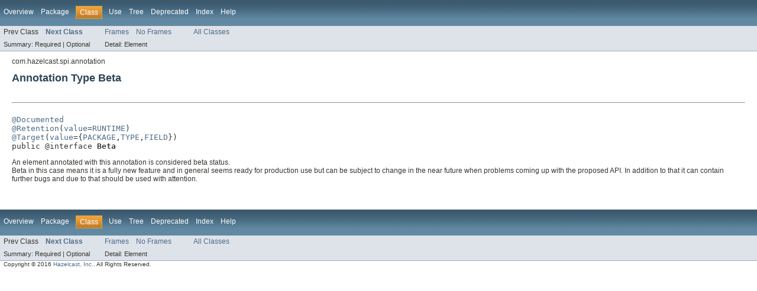

--- FILE ---
content_type: text/html
request_url: https://docs.hazelcast.org/docs/3.7/javadoc/com/hazelcast/spi/annotation/Beta.html
body_size: 1874
content:
<!DOCTYPE HTML PUBLIC "-//W3C//DTD HTML 4.01 Transitional//EN" "http://www.w3.org/TR/html4/loose.dtd">
<!-- NewPage -->
<html lang="en">
<head>
<!-- Generated by javadoc (version 1.7.0_79) on Wed Aug 17 11:11:16 UTC 2016 -->
<meta http-equiv="Content-Type" content="text/html" charset="UTF-8">
<title>Beta (Hazelcast Root 3.7 API)</title>
<meta name="date" content="2016-08-17">
<link rel="stylesheet" type="text/css" href="../../../../stylesheet.css" title="Style">
</head>
<body>
<script type="text/javascript"><!--
    if (location.href.indexOf('is-external=true') == -1) {
        parent.document.title="Beta (Hazelcast Root 3.7 API)";
    }
//-->
</script>
<noscript>
<div>JavaScript is disabled on your browser.</div>
</noscript>
<!-- ========= START OF TOP NAVBAR ======= -->
<div class="topNav"><a name="navbar_top">
<!--   -->
</a><a href="#skip-navbar_top" title="Skip navigation links"></a><a name="navbar_top_firstrow">
<!--   -->
</a>
<ul class="navList" title="Navigation">
<li><a href="../../../../overview-summary.html">Overview</a></li>
<li><a href="package-summary.html">Package</a></li>
<li class="navBarCell1Rev">Class</li>
<li><a href="class-use/Beta.html">Use</a></li>
<li><a href="package-tree.html">Tree</a></li>
<li><a href="../../../../deprecated-list.html">Deprecated</a></li>
<li><a href="../../../../index-all.html">Index</a></li>
<li><a href="../../../../help-doc.html">Help</a></li>
</ul>
</div>
<div class="subNav">
<ul class="navList">
<li>Prev Class</li>
<li><a href="../../../../com/hazelcast/spi/annotation/PrivateApi.html" title="annotation in com.hazelcast.spi.annotation"><span class="strong">Next Class</span></a></li>
</ul>
<ul class="navList">
<li><a href="../../../../index.html?com/hazelcast/spi/annotation/Beta.html" target="_top">Frames</a></li>
<li><a href="Beta.html" target="_top">No Frames</a></li>
</ul>
<ul class="navList" id="allclasses_navbar_top">
<li><a href="../../../../allclasses-noframe.html">All Classes</a></li>
</ul>
<div>
<script type="text/javascript"><!--
  allClassesLink = document.getElementById("allclasses_navbar_top");
  if(window==top) {
    allClassesLink.style.display = "block";
  }
  else {
    allClassesLink.style.display = "none";
  }
  //-->
</script>
</div>
<div>
<ul class="subNavList">
<li>Summary:&nbsp;</li>
<li>Required&nbsp;|&nbsp;</li>
<li>Optional</li>
</ul>
<ul class="subNavList">
<li>Detail:&nbsp;</li>
<li>Element</li>
</ul>
</div>
<a name="skip-navbar_top">
<!--   -->
</a></div>
<!-- ========= END OF TOP NAVBAR ========= -->
<!-- ======== START OF CLASS DATA ======== -->
<div class="header">
<div class="subTitle">com.hazelcast.spi.annotation</div>
<h2 title="Annotation Type Beta" class="title">Annotation Type Beta</h2>
</div>
<div class="contentContainer">
<div class="description">
<ul class="blockList">
<li class="blockList">
<hr>
<br>
<pre><a href="http://download.oracle.com/javase/1.6.0/docs/api/java/lang/annotation/Documented.html?is-external=true" title="class or interface in java.lang.annotation">@Documented</a>
<a href="http://download.oracle.com/javase/1.6.0/docs/api/java/lang/annotation/Retention.html?is-external=true" title="class or interface in java.lang.annotation">@Retention</a>(<a href="http://download.oracle.com/javase/1.6.0/docs/api/java/lang/annotation/Retention.html?is-external=true#value()" title="class or interface in java.lang.annotation">value</a>=<a href="http://download.oracle.com/javase/1.6.0/docs/api/java/lang/annotation/RetentionPolicy.html?is-external=true#RUNTIME" title="class or interface in java.lang.annotation">RUNTIME</a>)
<a href="http://download.oracle.com/javase/1.6.0/docs/api/java/lang/annotation/Target.html?is-external=true" title="class or interface in java.lang.annotation">@Target</a>(<a href="http://download.oracle.com/javase/1.6.0/docs/api/java/lang/annotation/Target.html?is-external=true#value()" title="class or interface in java.lang.annotation">value</a>={<a href="http://download.oracle.com/javase/1.6.0/docs/api/java/lang/annotation/ElementType.html?is-external=true#PACKAGE" title="class or interface in java.lang.annotation">PACKAGE</a>,<a href="http://download.oracle.com/javase/1.6.0/docs/api/java/lang/annotation/ElementType.html?is-external=true#TYPE" title="class or interface in java.lang.annotation">TYPE</a>,<a href="http://download.oracle.com/javase/1.6.0/docs/api/java/lang/annotation/ElementType.html?is-external=true#FIELD" title="class or interface in java.lang.annotation">FIELD</a>})
public @interface <span class="strong">Beta</span></pre>
<div class="block">An element annotated with this annotation is considered beta status.<br/>
 Beta in this case means it is a fully new feature and in general seems
 ready for production use but can be subject to change in the near future when
 problems coming up with the proposed API. In addition to that it can contain
 further bugs and due to that should be used with attention.</div>
</li>
</ul>
</div>
</div>
<!-- ========= END OF CLASS DATA ========= -->
<!-- ======= START OF BOTTOM NAVBAR ====== -->
<div class="bottomNav"><a name="navbar_bottom">
<!--   -->
</a><a href="#skip-navbar_bottom" title="Skip navigation links"></a><a name="navbar_bottom_firstrow">
<!--   -->
</a>
<ul class="navList" title="Navigation">
<li><a href="../../../../overview-summary.html">Overview</a></li>
<li><a href="package-summary.html">Package</a></li>
<li class="navBarCell1Rev">Class</li>
<li><a href="class-use/Beta.html">Use</a></li>
<li><a href="package-tree.html">Tree</a></li>
<li><a href="../../../../deprecated-list.html">Deprecated</a></li>
<li><a href="../../../../index-all.html">Index</a></li>
<li><a href="../../../../help-doc.html">Help</a></li>
</ul>
</div>
<div class="subNav">
<ul class="navList">
<li>Prev Class</li>
<li><a href="../../../../com/hazelcast/spi/annotation/PrivateApi.html" title="annotation in com.hazelcast.spi.annotation"><span class="strong">Next Class</span></a></li>
</ul>
<ul class="navList">
<li><a href="../../../../index.html?com/hazelcast/spi/annotation/Beta.html" target="_top">Frames</a></li>
<li><a href="Beta.html" target="_top">No Frames</a></li>
</ul>
<ul class="navList" id="allclasses_navbar_bottom">
<li><a href="../../../../allclasses-noframe.html">All Classes</a></li>
</ul>
<div>
<script type="text/javascript"><!--
  allClassesLink = document.getElementById("allclasses_navbar_bottom");
  if(window==top) {
    allClassesLink.style.display = "block";
  }
  else {
    allClassesLink.style.display = "none";
  }
  //-->
</script>
</div>
<div>
<ul class="subNavList">
<li>Summary:&nbsp;</li>
<li>Required&nbsp;|&nbsp;</li>
<li>Optional</li>
</ul>
<ul class="subNavList">
<li>Detail:&nbsp;</li>
<li>Element</li>
</ul>
</div>
<a name="skip-navbar_bottom">
<!--   -->
</a></div>
<!-- ======== END OF BOTTOM NAVBAR ======= -->
<p class="legalCopy"><small>Copyright &#169; 2016 <a href="http://www.hazelcast.com/">Hazelcast, Inc.</a>. All Rights Reserved.</small></p>
</body>
</html>
